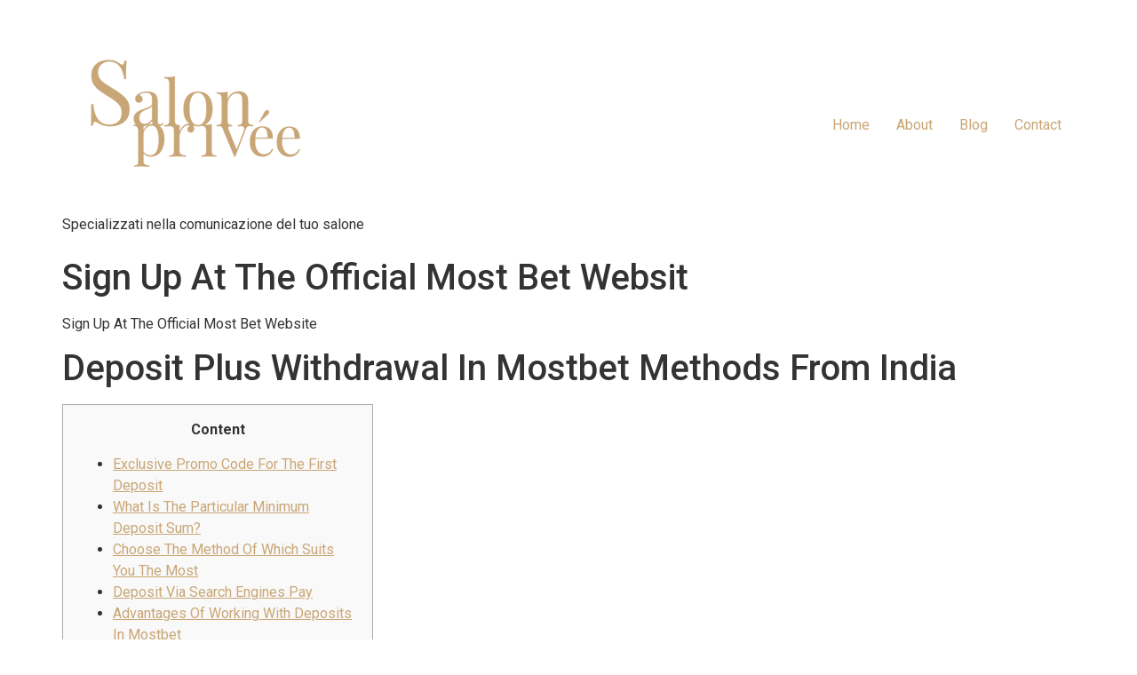

--- FILE ---
content_type: text/html; charset=UTF-8
request_url: https://salon-privee.com/sign-up-at-the-official-most-bet-websit-4/
body_size: 17995
content:
<!doctype html>
<html lang="it-IT" prefix="og: https://ogp.me/ns#">
<head>
	<meta charset="UTF-8">
	<meta name="viewport" content="width=device-width, initial-scale=1">
	<link rel="profile" href="https://gmpg.org/xfn/11">
	
<!-- Ottimizzazione per i motori di ricerca di Rank Math - https://rankmath.com/ -->
<title>Sign Up At The Official Most Bet Websit &#045; Salon Privee</title>
<meta name="description" content="Sign Up At The Official Most Bet Website"/>
<meta name="robots" content="follow, index, max-snippet:-1, max-video-preview:-1, max-image-preview:large"/>
<link rel="canonical" href="https://salon-privee.com/sign-up-at-the-official-most-bet-websit-4/" />
<meta property="og:locale" content="it_IT" />
<meta property="og:type" content="article" />
<meta property="og:title" content="Sign Up At The Official Most Bet Websit &#045; Salon Privee" />
<meta property="og:description" content="Sign Up At The Official Most Bet Website" />
<meta property="og:url" content="https://salon-privee.com/sign-up-at-the-official-most-bet-websit-4/" />
<meta property="og:site_name" content="Salon Privee" />
<meta property="article:section" content="Uncategorized" />
<meta property="article:published_time" content="2023-09-13T03:19:47+02:00" />
<meta name="twitter:card" content="summary_large_image" />
<meta name="twitter:title" content="Sign Up At The Official Most Bet Websit &#045; Salon Privee" />
<meta name="twitter:description" content="Sign Up At The Official Most Bet Website" />
<meta name="twitter:label1" content="Scritto da" />
<meta name="twitter:data1" content="Salonprivee" />
<meta name="twitter:label2" content="Tempo di lettura" />
<meta name="twitter:data2" content="12 minuti" />
<script type="application/ld+json" class="rank-math-schema">{"@context":"https://schema.org","@graph":[{"@type":["Person","Organization"],"@id":"https://salon-privee.com/#person","name":"Salon Privee","logo":{"@type":"ImageObject","@id":"https://salon-privee.com/#logo","url":"https://salon-privee.com/wp-content/uploads/2022/08/cropped-Progetto-senza-titolo-27-150x150.png","contentUrl":"https://salon-privee.com/wp-content/uploads/2022/08/cropped-Progetto-senza-titolo-27-150x150.png","caption":"Salon Privee","inLanguage":"it-IT"},"image":{"@type":"ImageObject","@id":"https://salon-privee.com/#logo","url":"https://salon-privee.com/wp-content/uploads/2022/08/cropped-Progetto-senza-titolo-27-150x150.png","contentUrl":"https://salon-privee.com/wp-content/uploads/2022/08/cropped-Progetto-senza-titolo-27-150x150.png","caption":"Salon Privee","inLanguage":"it-IT"}},{"@type":"WebSite","@id":"https://salon-privee.com/#website","url":"https://salon-privee.com","name":"Salon Privee","publisher":{"@id":"https://salon-privee.com/#person"},"inLanguage":"it-IT"},{"@type":"BreadcrumbList","@id":"https://salon-privee.com/sign-up-at-the-official-most-bet-websit-4/#breadcrumb","itemListElement":[{"@type":"ListItem","position":"1","item":{"@id":"https://salon-privee.com","name":"Home"}},{"@type":"ListItem","position":"2","item":{"@id":"https://salon-privee.com/category/uncategorized/","name":"Uncategorized"}},{"@type":"ListItem","position":"3","item":{"@id":"https://salon-privee.com/sign-up-at-the-official-most-bet-websit-4/","name":"Sign Up At The Official Most Bet Websit"}}]},{"@type":"WebPage","@id":"https://salon-privee.com/sign-up-at-the-official-most-bet-websit-4/#webpage","url":"https://salon-privee.com/sign-up-at-the-official-most-bet-websit-4/","name":"Sign Up At The Official Most Bet Websit &#045; Salon Privee","datePublished":"2023-09-13T03:19:47+02:00","dateModified":"2023-09-13T03:19:47+02:00","isPartOf":{"@id":"https://salon-privee.com/#website"},"inLanguage":"it-IT","breadcrumb":{"@id":"https://salon-privee.com/sign-up-at-the-official-most-bet-websit-4/#breadcrumb"}},{"@type":"Person","@id":"https://salon-privee.com/author/salonprivee/","name":"Salonprivee","url":"https://salon-privee.com/author/salonprivee/","image":{"@type":"ImageObject","@id":"https://secure.gravatar.com/avatar/095fc6a235468f5b4ea119fcd17e09636164d7f709ede3fcfb43eb2645dac05a?s=96&amp;d=mm&amp;r=g","url":"https://secure.gravatar.com/avatar/095fc6a235468f5b4ea119fcd17e09636164d7f709ede3fcfb43eb2645dac05a?s=96&amp;d=mm&amp;r=g","caption":"Salonprivee","inLanguage":"it-IT"},"sameAs":["http://salon-privee.com"]},{"@type":"BlogPosting","headline":"Sign Up At The Official Most Bet Websit &#045; Salon Privee","datePublished":"2023-09-13T03:19:47+02:00","dateModified":"2023-09-13T03:19:47+02:00","articleSection":"Uncategorized","author":{"@id":"https://salon-privee.com/author/salonprivee/","name":"Salonprivee"},"publisher":{"@id":"https://salon-privee.com/#person"},"description":"Sign Up At The Official Most Bet Website","name":"Sign Up At The Official Most Bet Websit &#045; Salon Privee","@id":"https://salon-privee.com/sign-up-at-the-official-most-bet-websit-4/#richSnippet","isPartOf":{"@id":"https://salon-privee.com/sign-up-at-the-official-most-bet-websit-4/#webpage"},"inLanguage":"it-IT","mainEntityOfPage":{"@id":"https://salon-privee.com/sign-up-at-the-official-most-bet-websit-4/#webpage"}}]}</script>
<!-- /Rank Math WordPress SEO plugin -->

<link rel="alternate" type="application/rss+xml" title="Salon Privee &raquo; Feed" href="https://salon-privee.com/feed/" />
<link rel="alternate" type="application/rss+xml" title="Salon Privee &raquo; Feed dei commenti" href="https://salon-privee.com/comments/feed/" />
<link rel="alternate" type="application/rss+xml" title="Salon Privee &raquo; Sign Up At The Official Most Bet Websit Feed dei commenti" href="https://salon-privee.com/sign-up-at-the-official-most-bet-websit-4/feed/" />
<link rel="alternate" title="oEmbed (JSON)" type="application/json+oembed" href="https://salon-privee.com/wp-json/oembed/1.0/embed?url=https%3A%2F%2Fsalon-privee.com%2Fsign-up-at-the-official-most-bet-websit-4%2F" />
<link rel="alternate" title="oEmbed (XML)" type="text/xml+oembed" href="https://salon-privee.com/wp-json/oembed/1.0/embed?url=https%3A%2F%2Fsalon-privee.com%2Fsign-up-at-the-official-most-bet-websit-4%2F&#038;format=xml" />
<style id='wp-img-auto-sizes-contain-inline-css'>
img:is([sizes=auto i],[sizes^="auto," i]){contain-intrinsic-size:3000px 1500px}
/*# sourceURL=wp-img-auto-sizes-contain-inline-css */
</style>
<style id='wp-emoji-styles-inline-css'>

	img.wp-smiley, img.emoji {
		display: inline !important;
		border: none !important;
		box-shadow: none !important;
		height: 1em !important;
		width: 1em !important;
		margin: 0 0.07em !important;
		vertical-align: -0.1em !important;
		background: none !important;
		padding: 0 !important;
	}
/*# sourceURL=wp-emoji-styles-inline-css */
</style>
<link rel='stylesheet' id='wp-block-library-css' href='https://salon-privee.com/wp-includes/css/dist/block-library/style.min.css?ver=6.9' media='all' />
<style id='global-styles-inline-css'>
:root{--wp--preset--aspect-ratio--square: 1;--wp--preset--aspect-ratio--4-3: 4/3;--wp--preset--aspect-ratio--3-4: 3/4;--wp--preset--aspect-ratio--3-2: 3/2;--wp--preset--aspect-ratio--2-3: 2/3;--wp--preset--aspect-ratio--16-9: 16/9;--wp--preset--aspect-ratio--9-16: 9/16;--wp--preset--color--black: #000000;--wp--preset--color--cyan-bluish-gray: #abb8c3;--wp--preset--color--white: #ffffff;--wp--preset--color--pale-pink: #f78da7;--wp--preset--color--vivid-red: #cf2e2e;--wp--preset--color--luminous-vivid-orange: #ff6900;--wp--preset--color--luminous-vivid-amber: #fcb900;--wp--preset--color--light-green-cyan: #7bdcb5;--wp--preset--color--vivid-green-cyan: #00d084;--wp--preset--color--pale-cyan-blue: #8ed1fc;--wp--preset--color--vivid-cyan-blue: #0693e3;--wp--preset--color--vivid-purple: #9b51e0;--wp--preset--gradient--vivid-cyan-blue-to-vivid-purple: linear-gradient(135deg,rgb(6,147,227) 0%,rgb(155,81,224) 100%);--wp--preset--gradient--light-green-cyan-to-vivid-green-cyan: linear-gradient(135deg,rgb(122,220,180) 0%,rgb(0,208,130) 100%);--wp--preset--gradient--luminous-vivid-amber-to-luminous-vivid-orange: linear-gradient(135deg,rgb(252,185,0) 0%,rgb(255,105,0) 100%);--wp--preset--gradient--luminous-vivid-orange-to-vivid-red: linear-gradient(135deg,rgb(255,105,0) 0%,rgb(207,46,46) 100%);--wp--preset--gradient--very-light-gray-to-cyan-bluish-gray: linear-gradient(135deg,rgb(238,238,238) 0%,rgb(169,184,195) 100%);--wp--preset--gradient--cool-to-warm-spectrum: linear-gradient(135deg,rgb(74,234,220) 0%,rgb(151,120,209) 20%,rgb(207,42,186) 40%,rgb(238,44,130) 60%,rgb(251,105,98) 80%,rgb(254,248,76) 100%);--wp--preset--gradient--blush-light-purple: linear-gradient(135deg,rgb(255,206,236) 0%,rgb(152,150,240) 100%);--wp--preset--gradient--blush-bordeaux: linear-gradient(135deg,rgb(254,205,165) 0%,rgb(254,45,45) 50%,rgb(107,0,62) 100%);--wp--preset--gradient--luminous-dusk: linear-gradient(135deg,rgb(255,203,112) 0%,rgb(199,81,192) 50%,rgb(65,88,208) 100%);--wp--preset--gradient--pale-ocean: linear-gradient(135deg,rgb(255,245,203) 0%,rgb(182,227,212) 50%,rgb(51,167,181) 100%);--wp--preset--gradient--electric-grass: linear-gradient(135deg,rgb(202,248,128) 0%,rgb(113,206,126) 100%);--wp--preset--gradient--midnight: linear-gradient(135deg,rgb(2,3,129) 0%,rgb(40,116,252) 100%);--wp--preset--font-size--small: 13px;--wp--preset--font-size--medium: 20px;--wp--preset--font-size--large: 36px;--wp--preset--font-size--x-large: 42px;--wp--preset--spacing--20: 0.44rem;--wp--preset--spacing--30: 0.67rem;--wp--preset--spacing--40: 1rem;--wp--preset--spacing--50: 1.5rem;--wp--preset--spacing--60: 2.25rem;--wp--preset--spacing--70: 3.38rem;--wp--preset--spacing--80: 5.06rem;--wp--preset--shadow--natural: 6px 6px 9px rgba(0, 0, 0, 0.2);--wp--preset--shadow--deep: 12px 12px 50px rgba(0, 0, 0, 0.4);--wp--preset--shadow--sharp: 6px 6px 0px rgba(0, 0, 0, 0.2);--wp--preset--shadow--outlined: 6px 6px 0px -3px rgb(255, 255, 255), 6px 6px rgb(0, 0, 0);--wp--preset--shadow--crisp: 6px 6px 0px rgb(0, 0, 0);}:root { --wp--style--global--content-size: 800px;--wp--style--global--wide-size: 1200px; }:where(body) { margin: 0; }.wp-site-blocks > .alignleft { float: left; margin-right: 2em; }.wp-site-blocks > .alignright { float: right; margin-left: 2em; }.wp-site-blocks > .aligncenter { justify-content: center; margin-left: auto; margin-right: auto; }:where(.wp-site-blocks) > * { margin-block-start: 24px; margin-block-end: 0; }:where(.wp-site-blocks) > :first-child { margin-block-start: 0; }:where(.wp-site-blocks) > :last-child { margin-block-end: 0; }:root { --wp--style--block-gap: 24px; }:root :where(.is-layout-flow) > :first-child{margin-block-start: 0;}:root :where(.is-layout-flow) > :last-child{margin-block-end: 0;}:root :where(.is-layout-flow) > *{margin-block-start: 24px;margin-block-end: 0;}:root :where(.is-layout-constrained) > :first-child{margin-block-start: 0;}:root :where(.is-layout-constrained) > :last-child{margin-block-end: 0;}:root :where(.is-layout-constrained) > *{margin-block-start: 24px;margin-block-end: 0;}:root :where(.is-layout-flex){gap: 24px;}:root :where(.is-layout-grid){gap: 24px;}.is-layout-flow > .alignleft{float: left;margin-inline-start: 0;margin-inline-end: 2em;}.is-layout-flow > .alignright{float: right;margin-inline-start: 2em;margin-inline-end: 0;}.is-layout-flow > .aligncenter{margin-left: auto !important;margin-right: auto !important;}.is-layout-constrained > .alignleft{float: left;margin-inline-start: 0;margin-inline-end: 2em;}.is-layout-constrained > .alignright{float: right;margin-inline-start: 2em;margin-inline-end: 0;}.is-layout-constrained > .aligncenter{margin-left: auto !important;margin-right: auto !important;}.is-layout-constrained > :where(:not(.alignleft):not(.alignright):not(.alignfull)){max-width: var(--wp--style--global--content-size);margin-left: auto !important;margin-right: auto !important;}.is-layout-constrained > .alignwide{max-width: var(--wp--style--global--wide-size);}body .is-layout-flex{display: flex;}.is-layout-flex{flex-wrap: wrap;align-items: center;}.is-layout-flex > :is(*, div){margin: 0;}body .is-layout-grid{display: grid;}.is-layout-grid > :is(*, div){margin: 0;}body{padding-top: 0px;padding-right: 0px;padding-bottom: 0px;padding-left: 0px;}a:where(:not(.wp-element-button)){text-decoration: underline;}:root :where(.wp-element-button, .wp-block-button__link){background-color: #32373c;border-width: 0;color: #fff;font-family: inherit;font-size: inherit;font-style: inherit;font-weight: inherit;letter-spacing: inherit;line-height: inherit;padding-top: calc(0.667em + 2px);padding-right: calc(1.333em + 2px);padding-bottom: calc(0.667em + 2px);padding-left: calc(1.333em + 2px);text-decoration: none;text-transform: inherit;}.has-black-color{color: var(--wp--preset--color--black) !important;}.has-cyan-bluish-gray-color{color: var(--wp--preset--color--cyan-bluish-gray) !important;}.has-white-color{color: var(--wp--preset--color--white) !important;}.has-pale-pink-color{color: var(--wp--preset--color--pale-pink) !important;}.has-vivid-red-color{color: var(--wp--preset--color--vivid-red) !important;}.has-luminous-vivid-orange-color{color: var(--wp--preset--color--luminous-vivid-orange) !important;}.has-luminous-vivid-amber-color{color: var(--wp--preset--color--luminous-vivid-amber) !important;}.has-light-green-cyan-color{color: var(--wp--preset--color--light-green-cyan) !important;}.has-vivid-green-cyan-color{color: var(--wp--preset--color--vivid-green-cyan) !important;}.has-pale-cyan-blue-color{color: var(--wp--preset--color--pale-cyan-blue) !important;}.has-vivid-cyan-blue-color{color: var(--wp--preset--color--vivid-cyan-blue) !important;}.has-vivid-purple-color{color: var(--wp--preset--color--vivid-purple) !important;}.has-black-background-color{background-color: var(--wp--preset--color--black) !important;}.has-cyan-bluish-gray-background-color{background-color: var(--wp--preset--color--cyan-bluish-gray) !important;}.has-white-background-color{background-color: var(--wp--preset--color--white) !important;}.has-pale-pink-background-color{background-color: var(--wp--preset--color--pale-pink) !important;}.has-vivid-red-background-color{background-color: var(--wp--preset--color--vivid-red) !important;}.has-luminous-vivid-orange-background-color{background-color: var(--wp--preset--color--luminous-vivid-orange) !important;}.has-luminous-vivid-amber-background-color{background-color: var(--wp--preset--color--luminous-vivid-amber) !important;}.has-light-green-cyan-background-color{background-color: var(--wp--preset--color--light-green-cyan) !important;}.has-vivid-green-cyan-background-color{background-color: var(--wp--preset--color--vivid-green-cyan) !important;}.has-pale-cyan-blue-background-color{background-color: var(--wp--preset--color--pale-cyan-blue) !important;}.has-vivid-cyan-blue-background-color{background-color: var(--wp--preset--color--vivid-cyan-blue) !important;}.has-vivid-purple-background-color{background-color: var(--wp--preset--color--vivid-purple) !important;}.has-black-border-color{border-color: var(--wp--preset--color--black) !important;}.has-cyan-bluish-gray-border-color{border-color: var(--wp--preset--color--cyan-bluish-gray) !important;}.has-white-border-color{border-color: var(--wp--preset--color--white) !important;}.has-pale-pink-border-color{border-color: var(--wp--preset--color--pale-pink) !important;}.has-vivid-red-border-color{border-color: var(--wp--preset--color--vivid-red) !important;}.has-luminous-vivid-orange-border-color{border-color: var(--wp--preset--color--luminous-vivid-orange) !important;}.has-luminous-vivid-amber-border-color{border-color: var(--wp--preset--color--luminous-vivid-amber) !important;}.has-light-green-cyan-border-color{border-color: var(--wp--preset--color--light-green-cyan) !important;}.has-vivid-green-cyan-border-color{border-color: var(--wp--preset--color--vivid-green-cyan) !important;}.has-pale-cyan-blue-border-color{border-color: var(--wp--preset--color--pale-cyan-blue) !important;}.has-vivid-cyan-blue-border-color{border-color: var(--wp--preset--color--vivid-cyan-blue) !important;}.has-vivid-purple-border-color{border-color: var(--wp--preset--color--vivid-purple) !important;}.has-vivid-cyan-blue-to-vivid-purple-gradient-background{background: var(--wp--preset--gradient--vivid-cyan-blue-to-vivid-purple) !important;}.has-light-green-cyan-to-vivid-green-cyan-gradient-background{background: var(--wp--preset--gradient--light-green-cyan-to-vivid-green-cyan) !important;}.has-luminous-vivid-amber-to-luminous-vivid-orange-gradient-background{background: var(--wp--preset--gradient--luminous-vivid-amber-to-luminous-vivid-orange) !important;}.has-luminous-vivid-orange-to-vivid-red-gradient-background{background: var(--wp--preset--gradient--luminous-vivid-orange-to-vivid-red) !important;}.has-very-light-gray-to-cyan-bluish-gray-gradient-background{background: var(--wp--preset--gradient--very-light-gray-to-cyan-bluish-gray) !important;}.has-cool-to-warm-spectrum-gradient-background{background: var(--wp--preset--gradient--cool-to-warm-spectrum) !important;}.has-blush-light-purple-gradient-background{background: var(--wp--preset--gradient--blush-light-purple) !important;}.has-blush-bordeaux-gradient-background{background: var(--wp--preset--gradient--blush-bordeaux) !important;}.has-luminous-dusk-gradient-background{background: var(--wp--preset--gradient--luminous-dusk) !important;}.has-pale-ocean-gradient-background{background: var(--wp--preset--gradient--pale-ocean) !important;}.has-electric-grass-gradient-background{background: var(--wp--preset--gradient--electric-grass) !important;}.has-midnight-gradient-background{background: var(--wp--preset--gradient--midnight) !important;}.has-small-font-size{font-size: var(--wp--preset--font-size--small) !important;}.has-medium-font-size{font-size: var(--wp--preset--font-size--medium) !important;}.has-large-font-size{font-size: var(--wp--preset--font-size--large) !important;}.has-x-large-font-size{font-size: var(--wp--preset--font-size--x-large) !important;}
:root :where(.wp-block-pullquote){font-size: 1.5em;line-height: 1.6;}
/*# sourceURL=global-styles-inline-css */
</style>
<link rel='stylesheet' id='hello-elementor-css' href='https://salon-privee.com/wp-content/themes/hello-elementor/assets/css/reset.css?ver=3.4.5' media='all' />
<link rel='stylesheet' id='hello-elementor-theme-style-css' href='https://salon-privee.com/wp-content/themes/hello-elementor/assets/css/theme.css?ver=3.4.5' media='all' />
<link rel='stylesheet' id='hello-elementor-header-footer-css' href='https://salon-privee.com/wp-content/themes/hello-elementor/assets/css/header-footer.css?ver=3.4.5' media='all' />
<link rel='stylesheet' id='elementor-frontend-css' href='https://salon-privee.com/wp-content/plugins/elementor/assets/css/frontend.min.css?ver=3.34.1' media='all' />
<link rel='stylesheet' id='elementor-post-5-css' href='https://salon-privee.com/wp-content/uploads/elementor/css/post-5.css?ver=1768560450' media='all' />
<link rel='stylesheet' id='elementor-gf-roboto-css' href='https://fonts.googleapis.com/css?family=Roboto:100,100italic,200,200italic,300,300italic,400,400italic,500,500italic,600,600italic,700,700italic,800,800italic,900,900italic&#038;display=auto' media='all' />
<link rel='stylesheet' id='elementor-gf-robotoslab-css' href='https://fonts.googleapis.com/css?family=Roboto+Slab:100,100italic,200,200italic,300,300italic,400,400italic,500,500italic,600,600italic,700,700italic,800,800italic,900,900italic&#038;display=auto' media='all' />
<link rel="https://api.w.org/" href="https://salon-privee.com/wp-json/" /><link rel="alternate" title="JSON" type="application/json" href="https://salon-privee.com/wp-json/wp/v2/posts/8918" /><link rel="EditURI" type="application/rsd+xml" title="RSD" href="https://salon-privee.com/xmlrpc.php?rsd" />
<meta name="generator" content="WordPress 6.9" />
<link rel='shortlink' href='https://salon-privee.com/?p=8918' />
<meta name="generator" content="Elementor 3.34.1; features: additional_custom_breakpoints; settings: css_print_method-external, google_font-enabled, font_display-auto">
			<style>
				.e-con.e-parent:nth-of-type(n+4):not(.e-lazyloaded):not(.e-no-lazyload),
				.e-con.e-parent:nth-of-type(n+4):not(.e-lazyloaded):not(.e-no-lazyload) * {
					background-image: none !important;
				}
				@media screen and (max-height: 1024px) {
					.e-con.e-parent:nth-of-type(n+3):not(.e-lazyloaded):not(.e-no-lazyload),
					.e-con.e-parent:nth-of-type(n+3):not(.e-lazyloaded):not(.e-no-lazyload) * {
						background-image: none !important;
					}
				}
				@media screen and (max-height: 640px) {
					.e-con.e-parent:nth-of-type(n+2):not(.e-lazyloaded):not(.e-no-lazyload),
					.e-con.e-parent:nth-of-type(n+2):not(.e-lazyloaded):not(.e-no-lazyload) * {
						background-image: none !important;
					}
				}
			</style>
			<link rel="icon" href="https://salon-privee.com/wp-content/uploads/2022/08/cropped-Progetto-senza-titolo-27-1-32x32.png" sizes="32x32" />
<link rel="icon" href="https://salon-privee.com/wp-content/uploads/2022/08/cropped-Progetto-senza-titolo-27-1-192x192.png" sizes="192x192" />
<link rel="apple-touch-icon" href="https://salon-privee.com/wp-content/uploads/2022/08/cropped-Progetto-senza-titolo-27-1-180x180.png" />
<meta name="msapplication-TileImage" content="https://salon-privee.com/wp-content/uploads/2022/08/cropped-Progetto-senza-titolo-27-1-270x270.png" />
		<style id="wp-custom-css">
			

/** Start Block Kit CSS: 144-3-3a7d335f39a8579c20cdf02f8d462582 **/

.envato-block__preview{overflow: visible;}

/* Envato Kit 141 Custom Styles - Applied to the element under Advanced */

.elementor-headline-animation-type-drop-in .elementor-headline-dynamic-wrapper{
	text-align: center;
}
.envato-kit-141-top-0 h1,
.envato-kit-141-top-0 h2,
.envato-kit-141-top-0 h3,
.envato-kit-141-top-0 h4,
.envato-kit-141-top-0 h5,
.envato-kit-141-top-0 h6,
.envato-kit-141-top-0 p {
	margin-top: 0;
}

.envato-kit-141-newsletter-inline .elementor-field-textual.elementor-size-md {
	padding-left: 1.5rem;
	padding-right: 1.5rem;
}

.envato-kit-141-bottom-0 p {
	margin-bottom: 0;
}

.envato-kit-141-bottom-8 .elementor-price-list .elementor-price-list-item .elementor-price-list-header {
	margin-bottom: .5rem;
}

.envato-kit-141.elementor-widget-testimonial-carousel.elementor-pagination-type-bullets .swiper-container {
	padding-bottom: 52px;
}

.envato-kit-141-display-inline {
	display: inline-block;
}

.envato-kit-141 .elementor-slick-slider ul.slick-dots {
	bottom: -40px;
}

/** End Block Kit CSS: 144-3-3a7d335f39a8579c20cdf02f8d462582 **/

		</style>
		</head>
<body class="wp-singular post-template-default single single-post postid-8918 single-format-standard wp-custom-logo wp-embed-responsive wp-theme-hello-elementor hello-elementor-default elementor-default elementor-kit-5">



<header id="site-header" class="site-header dynamic-header menu-dropdown-tablet">
	<div class="header-inner">
		<div class="site-branding show-logo">
							<div class="site-logo show">
					<a href="https://salon-privee.com/" class="custom-logo-link" rel="home"><img fetchpriority="high" width="300" height="225" src="https://salon-privee.com/wp-content/uploads/2022/08/cropped-Progetto-senza-titolo-27.png" class="custom-logo" alt="salon-privee" decoding="async" /></a>				</div>
							<p class="site-description show">
					Specializzati nella comunicazione del tuo salone				</p>
					</div>

					<nav class="site-navigation show" aria-label="Menu principale">
				<ul id="menu-primary" class="menu"><li id="menu-item-39" class="menu-item menu-item-type-custom menu-item-object-custom menu-item-home menu-item-39"><a href="https://salon-privee.com/">Home</a></li>
<li id="menu-item-40" class="menu-item menu-item-type-post_type menu-item-object-page menu-item-40"><a href="https://salon-privee.com/about/">About</a></li>
<li id="menu-item-41" class="menu-item menu-item-type-post_type menu-item-object-page current_page_parent menu-item-41"><a href="https://salon-privee.com/blog/">Blog</a></li>
<li id="menu-item-42" class="menu-item menu-item-type-post_type menu-item-object-page menu-item-42"><a href="https://salon-privee.com/contact/">Contact</a></li>
</ul>			</nav>
							<div class="site-navigation-toggle-holder show">
				<button type="button" class="site-navigation-toggle" aria-label="Menu">
					<span class="site-navigation-toggle-icon" aria-hidden="true"></span>
				</button>
			</div>
			<nav class="site-navigation-dropdown show" aria-label="Menu dispositivi mobili" aria-hidden="true" inert>
				<ul id="menu-primary-1" class="menu"><li class="menu-item menu-item-type-custom menu-item-object-custom menu-item-home menu-item-39"><a href="https://salon-privee.com/">Home</a></li>
<li class="menu-item menu-item-type-post_type menu-item-object-page menu-item-40"><a href="https://salon-privee.com/about/">About</a></li>
<li class="menu-item menu-item-type-post_type menu-item-object-page current_page_parent menu-item-41"><a href="https://salon-privee.com/blog/">Blog</a></li>
<li class="menu-item menu-item-type-post_type menu-item-object-page menu-item-42"><a href="https://salon-privee.com/contact/">Contact</a></li>
</ul>			</nav>
			</div>
</header>

<main id="content" class="site-main post-8918 post type-post status-publish format-standard hentry category-uncategorized">

			<div class="page-header">
			<h1 class="entry-title">Sign Up At The Official Most Bet Websit</h1>		</div>
	
	<div class="page-content">
		<p>Sign Up At The Official Most Bet Website</p>
<h1>Deposit Plus Withdrawal In Mostbet Methods From India</h1>
<div id="toc" style="background: #f9f9f9;border: 1px solid #aaa;display: table;margin-bottom: 1em;padding: 1em;width: 350px;">
<p class="toctitle" style="font-weight: 700;text-align: center;">Content</p>
<ul class="toc_list">
<li><a href="#toc-0">Exclusive Promo Code For The First Deposit</a></li>
<li><a href="#toc-1">What Is The Particular Minimum Deposit Sum? </a></li>
<li><a href="#toc-2">Choose The Method Of Which Suits You The Most </a></li>
<li><a href="#toc-3">Deposit Via Search Engines Pay</a></li>
<li><a href="#toc-4">Advantages Of Working With Deposits In Mostbet</a></li>
<li><a href="#toc-5">What Currencies Are Available For Betting In India? </a></li>
<li><a href="#toc-6">Mostbet Promo Code</a></li>
<li><a href="#toc-7">Enter The Sum You Would Like To Deposit </a></li>
<li><a href="#toc-8">Technical Support Connections In India</a></li>
<li><a href="#toc-9">Choose Country</a></li>
<li><a href="#toc-10">Registration At Mostbet Regarding Indians: Step-by-step</a></li>
<li><a href="#toc-11">What Documents Do I Need To Provide To Verify My Accounts? </a></li>
<li><a href="#toc-12">What To Do If Mostbet Would Not Withdraw Money</a></li>
<li><a href="#toc-13">Mostbet Recognized Site In Indian 25000 For Free Of Charge Bets Login As Well As Registration</a></li>
<li><a href="#toc-14">Mostbet Bank Options</a></li>
<li><a href="#toc-15">Visit The Official Web Site Of Mostbet </a></li>
<li><a href="#toc-16">Sign Upward At The Official Nearly All Bet Website</a></li>
<li><a href="#toc-17">Betting Partner Inside India</a></li>
<li><a href="#toc-18">Is Mostbet Legal In India? </a></li>
<li><a href="#toc-19">How To Withdraw Money From Mostbet Account</a></li>
<li><a href="#toc-20">Support</a></li>
<li><a href="#toc-21">Mostbet First Deposit Bonus</a></li>
<li><a href="#toc-22">Mostbet Betting</a></li>
<li><a href="#toc-23">Can I Employ The Mostbet Deposit Bonus Twice? </a></li>
<li><a href="#toc-24">Mostbet Deposit And Withdrawal Time, Limits Plus Methods In India</a></li>
<li><a href="#toc-31">Select A Transaction System </a></li>
<li><a href="#toc-32">Popular First Deposit Methods To Mostbet From India</a></li>
<li><a href="#toc-34">The Minimum And Optimum Bet Amount</a></li>
</ul>
</div>
<p>This will be nice for punters as it means they have typically the chance to ensure they win one thing rather than risking dropping the wager fully.  However, typically the risk is that you simply may cash out plus lose out about potential winnings within case your gamble was to finally end up being successful.  Here are usually the top 12 best betting websites for cash out for January 2022.  We are not obliged to provide an individual with an estimate that will permit you to definitely close a good open Spread Wager on a Marketplace earlier than expiration.</p>
<div itemScope itemProp="mainEntity" itemType="https://schema.org/Question">
<div itemProp="name">
<h2>How much can I pull away from access wager? </h2>
</div>
<div itemScope itemProp="acceptedAnswer" itemType="https://schema.org/Answer">
<div itemProp="text">
<p>Are usually Maximum Winning on Access Bet? As opposed to NairaBet whose greatest winning is N200, 000, 000, the most winning on the website is N20 million. The best deposit amount is N50 and also, the maximum withdrawal at the time is N500, 000. </p>
</div></div>
</div>
<p>If the Mostbet group may have any queries and doubts, they will may ask you to send out them photos associated with your identity paperwork.  Journalist, expert within cultural sports writing, author and editor in chief from the official website Mostbet Bdasd.  We have prepared some frequent questions from Bangladesh customers about obligations at Mostbet and provided answers.</p>
<h2 id="toc-0">Exclusive Promo Code With Regard To The First Deposit</h2>
<p>Here you will learn just how to register on the Mostbet website, the way to play online video games, make sports gambling bets using the bookie.  Besides, in this review, you will discover present offers that Mostbet provides to nearly all people.  Keep reading the particular Mostbet India review to learn more interesting details.</p>
<div itemScope itemProp="mainEntity" itemType="https://schema.org/Question">
<div itemProp="name">
<h2>How much is the highest payment in 1xBet? </h2>
</div>
<div itemScope itemProp="acceptedAnswer" itemType="https://schema.org/Answer">
<div itemProp="text">
<p>1xBet does not really provide an utmost limit for pay-out odds. Thus, you could withdraw as many cash as your desired payment method enables. However, the 1xbet casino terms state that if a person cash out winnings above $ 10, 000, the operator&apos; s partners have in order to approve the repayment first. </p>
</div></div>
</div>
<p>There are game titles from more as compared to a hundred providers on the Mostbet website.  Maxbet on line casino cooperates with 58 platforms for adding and withdrawing money.  One of typically the requirements for that end result is the complete completion of the particular profile.</p>
<h3 id="toc-1">What Is Typically The Minimum Deposit Quantity? </h3>
<p>Then enter the quantity you would like to deposit, and the system will certainly calculate the reward amount automatically. [newline]Then the system redirects to another page wherever it asks a person to pass the particular identification and verify the payment.  You can use virtually any of the above-given methods for generating payments, but you need to become careful while filling in the facts.  Users must know the payment system fees a small percentage while producing deposits.</p>
<ul>
<li>The e-wallets consist of PayTm wallet, Qiwi wallet, ecoPayz, plus some other wallets. </li>
<li>Mostbet gives you plenty of effortless choices for making repayments and withdrawals on your PC or smartphone. </li>
<li>Bookies are allowing punters to wager within their high streets, on-line, and on their particular mobiles. </li>
<li>Italian holding company De Agostini controls the fifty one % stake within the company. </li>
<li>In order to not experience problems with this sort, the bookmaker advises subscribing to your Telegram accounts. </li>
<li>Payments through payment techniques and to charge cards are performed instantly, irrespective of what quantity is being withdrawn. </li>
</ul>
<p>Besides, you should check the box “Save my login info” allowing automatic admittance to the Indian platform.  The exact sum of the refund is determined by simply how big the loss.</p>
<h2 id="toc-2">Choose The Method That Will Suits You Probably The Most </h2>
<p>Then there exists a few additional transfer time depending on which often withdrawal option you choose.  It’s hard in order to imagine cricket with out a major occasion like the Native indian Premier League, where you can watch the best Indian cricket groups.  This is a modern platform where you can locate everything to have a good time and earn real money.</p>
<div itemScope itemProp="mainEntity" itemType="https://schema.org/Question">
<div itemProp="name">
<h2>Can all of us withdraw money through MostBet?</h2>
</div>
<div itemScope itemProp="acceptedAnswer" itemType="https://schema.org/Answer">
<div itemProp="text">
<p>You can use the money to make more bets on sports or in the casino, or a person can withdraw that from your bank account for further cashing out. At Mostbet players can make typically the language of typically the website and the app as well as the money they&apos; ll make use of in this bank account.</p>
</div></div>
</div>
<p>The most favored sports to bet on are football, basketball, in addition to baseball.  The welcome bonus is much from the sole reward that awaits those wishing to be able to join in making money on Mostbet.  You’ll find over thirty different programs inside the promotions section associated with the site and software, letting you win benefits and win actually more.  We will tell you regarding the most widely used sorts of bonuses amongst our players.  Every new user right after registering at Mostbet will get a new welcome bonus of up to be able to 25, 000 INR.  Join Mostbet upon your smartphone right this moment and get accessibility to all of the betting and live casino at redbet characteristics.</p>
<h3 id="toc-3">Deposit Via Search Engines Pay</h3>
<p>In order for a person to cash-out right after you win huge at a bookmaker, you need a plan that will suits you almost all.  Find out today the withdrawal control, the minimum withdrawal, and how long the withdrawal associated with Mostbet takes.  This is comfortable and proves once once again that there will probably be no problems with withdrawal of money.  Mostbet Casino should get a good ranking each linked to various video games and quality.</p>
<ul>
<li>As a direct result this, MostBet offers amazing deposit features and it is safe and trustworthy to use. </li>
<li>Hit ‘Next’ in addition to you will view the field where an individual are supposed to get into your transaction IDENTITY. </li>
<li>The highest probabilities on a classic match that usually lasts several days. [newline]Here it is demanding to ascertain who will win and which player displays the best result. </li>
<li>You can begin betting as soon since the payment is usually reflected inside your bank account. </li>
<li>We want to assist newcomers spend their particular time and vitality building a much better and brighter potential future for themselves plus their families mainly because soon as they can. </li>
</ul>
<p>Once you have opened an account in Mostbet, the subsequent step is in order to make a down payment.  Users having a merchant account with PayTm obligations bank can help to make use of their standard bank card for making in addition to receive payments on Mostbet.</p>
<h3 id="toc-4">Advantages Of Operating With Deposits In Mostbet</h3>
<p>Withdrawal in turn takes from many hours to 3 days, and following the withdrawal get is processed simply by Mostbet specialists, a person receive your cash.  The absence regarding withdrawal limit Mostbet allows you to repeat the procedure as many occasions when you want.  Mostbet app bangladesh permits users to position wagers on various sports and esports.  To play Mostbet casino games in addition to place sports wagers, you should pass the registration first.  As soon because you create an account, all the particular bookie’s options will certainly be available to you personally, as well as exciting bonus bargains.  In the Mostbet Apps, you can choose in between betting on sports activities, e-sports, live casinos, work totalizers, or even try them all.</p>
<ul>
<li>Adding money for your MostBet bank account is an easy process, offered guess what happens to appear out for. </li>
<li>Mostbet understands exactly how complicated bets may be, especially when presently there are weight loss program all of them. </li>
<li>All you need to do is log into Mostbet in addition to choose your preferred method and amount, then you can create your first down payment. </li>
<li>The bookie gives attractive bonuses plus has a simple interface, making this a popular choice among Indian gamers. </li>
</ul>
<p>Please see the Terms&amp;Conditions, Promotions and Additional bonuses area for a set of games that are usually available for Reward balance games.  For a money exchange, the customer should specify a minimum amount of 1000 Indian rupees within the quantity column.  The utmost amount depend upon which technique of withdrawing cash from the account.  Mostbet has produced available a number of payment methods, especially for Indian native players.</p>
<h2 id="toc-5">What Currencies Are Accessible For Betting Inside India? </h2>
<p>At Mostbet players can choose chinese of the website as well as the app as well as typically the currency they’ll use in this accounts.  Mostbet is optimum for Indian customers, since the web site includes a Hindu layout and helps INR as 1 of the foreign currency options.</p>
<p>According to the MostBet review, this is certainly one of typically the newer sports betting websites in India.  Comparing it to other sites it has a good depth regarding betting markets for cricket and football.  Mostbet is likewise one of the best Paytm gambling sites in Of india with very fast withdrawals.  We offer a wide range regarding sports and occasions, including football, golf ball, tennis, soccer, and more.  You can download the cellular app for typically the Android version of the os four. 1 and over.</p>
<h3 id="toc-6">Mostbet Promo Code</h3>
<p>Players take pleasure in employing a bookmaker if they don’t need to think of exchange rates.  UPI, Netbanking and Bank Transfer systems handle bank transactions, therefore, detailed consumer information is necessary.  Only this way are you able to play games with regard to real cash and obtain your winnings.</p>
<ul>
<li>The waiting time depends upon the amount of deal and e-wallet to which the funds goes. </li>
<li>The ways in order to withdraw the was the winner funds to Mostbet may also be numerous and safe. </li>
<li>The Mostbet game titles can be found in over ninety days countries, offering gambling, casino games, friendly casino, live poker, and other well-liked games. </li>
<li>We take you to the established secure payment method pages to create debris. </li>
<li>Therefore, most direct game titles and top slot machines can be regarded as a possible important source of their earnings. </li>
</ul>
<p>And for payment procedures, we only use typically the most reliable payment systems.  No, promo code INMBONUS must be activated when you build your account.  After registration is full, you will no more time be able to do so.  To do this, you need to open the cash store and choose 1 from the payment methods within the deposit case.</p>
<h2 id="toc-7">Enter The Quantity You Need To Deposit </h2>
<p>Funds may also be blocked if the wagering account is not used for gambling.  To fill your current casino account, go to the top-up equilibrium or deposit funds and choose the particular suitable deposit alternative from the list.  You can go for Mastercard, Paytm, UPI, or any other option available on the web site <a href="https://mostbetz.in/" target="_blank" rel="noopener">mostbet</a>.  Keep in thoughts that the waiting around time depends on the payment system you choose.  The first deposit possibilities provided simply by the betting web site MostBet are praised by Sportscafe.  As a consequence of all of this, MostBet offers wonderful deposit features and is safe and reliable to use.</p>
<ul>
<li>Reviews from real users about effortless withdrawals from the accounts and authentic feedback have produced Mostbet a reliable terme conseillé in the online betting market. </li>
<li>Combine this with the ongoing special offers they have inside the casino, a person have received yourself a good weekend of non-sports gambling. </li>
<li>New customers rarely go through the rules regarding the bookmaker’s workplace and therefore satisfy the refusal associated with the system to withdraw their earnings. </li>
<li>Users must know that the payment system charges a % while producing deposits. </li>
<li>On the particular other hand, the Mostbet withdrawal get a few minutes to 72 several hours offered by the nearly all reliable and safe methods. </li>
</ul>
<p>Before withdrawing money, you must fill up out an account, provide scans of files to confirm you are in fact regarding age.  Most frequently, this is adequate for identification, in very unlikely cases, a movie call may become required.  When enrolling, the user can choose in which foreign currency the account may be kept.  Among the available choices are ALL OF US dollars, euros, Russian rubles, Norwegian krones.  This is a middle-of-the-road bookie of which accepts bets in addition to presents first rate probabilities, but they can’t yet lay announce to being a single of the business leaders.</p>
<h3 id="toc-8">Technical Support Associates In India</h3>
<p>MostBet processes almost all the withdrawal demands almost instantly; in rare cases, this may take up to 3 days.  Depending on the processing time of the selected drawback method, you may get your MostBet winnings anywhere coming from 15 minutes to a few business days.  We have been operating since 2009 beneath Curacao license number 8048/JAZ.  A deposit bonus of 100% as much as 25, 000 INR on first deposit is available for new users.  Join hundreds of hundreds of other customers and bet upon your favorite teams.</p>
<ul>
<li>You will certainly immediately see the particular mostbet pedallovers sign in button by clicking on on which you may proceed to the particular registration. </li>
<li>Users have to register by themselves and create an bank account on the web site before they can play games. </li>
<li>Considering the growing recognition of electronic purses, Mostbet also offers their users to make payments through e-wallets. </li>
<li>At the particular same time, it is quite easy to use, as the software adjusts to typically the parameters of your own screen. </li>
</ul>
<p>Finding Business Directory site &amp; Companies Results is easy by looking out our trusted network of top-rated Business Directory and Companies Listings.  Youth elsewhere spend lower than $50 a calendar month and a lot wager solely as quickly as a month, ” Geopoll mentioned.  But consist of worldwide locations, in particular in Russia, access to it might be limited.  Withdrawal from Mostbet Aviator game is usually also not restricted to a limit.  First and last title, phone number, current email address, date of delivery, country and correct currency.  MostBet is a fully licensed gambling site that offers been around given that 2009.</p>

		
			</div>

	<section id="comments" class="comments-area">

	
		<div id="respond" class="comment-respond">
		<h2 id="reply-title" class="comment-reply-title">Lascia un commento</h2><form action="https://salon-privee.com/wp-comments-post.php" method="post" id="commentform" class="comment-form"><p class="comment-notes"><span id="email-notes">Il tuo indirizzo email non sarà pubblicato.</span> <span class="required-field-message">I campi obbligatori sono contrassegnati <span class="required">*</span></span></p><p class="comment-form-comment"><label for="comment">Commento <span class="required">*</span></label> <textarea id="comment" name="comment" cols="45" rows="8" maxlength="65525" required></textarea></p><p class="comment-form-author"><label for="author">Nome</label> <input id="author" name="author" type="text" value="" size="30" maxlength="245" autocomplete="name" /></p>
<p class="comment-form-email"><label for="email">Email</label> <input id="email" name="email" type="email" value="" size="30" maxlength="100" aria-describedby="email-notes" autocomplete="email" /></p>
<p class="comment-form-url"><label for="url">Sito web</label> <input id="url" name="url" type="url" value="" size="30" maxlength="200" autocomplete="url" /></p>
<p class="form-submit"><input name="submit" type="submit" id="submit" class="submit" value="Invia commento" /> <input type='hidden' name='comment_post_ID' value='8918' id='comment_post_ID' />
<input type='hidden' name='comment_parent' id='comment_parent' value='0' />
</p></form>	</div><!-- #respond -->
	
</section>

</main>

	<footer id="site-footer" class="site-footer dynamic-footer footer-has-copyright">
	<div class="footer-inner">
		<div class="site-branding show-logo">
							<div class="site-logo show">
					<a href="https://salon-privee.com/" class="custom-logo-link" rel="home"><img width="300" height="225" src="https://salon-privee.com/wp-content/uploads/2022/08/cropped-Progetto-senza-titolo-27.png" class="custom-logo" alt="salon-privee" decoding="async" /></a>				</div>
							<p class="site-description show">
					Specializzati nella comunicazione del tuo salone				</p>
					</div>

		
					<div class="copyright show">
				<p>Tutti i diritti riservati</p>
			</div>
			</div>
</footer>

<script type="speculationrules">
{"prefetch":[{"source":"document","where":{"and":[{"href_matches":"/*"},{"not":{"href_matches":["/wp-*.php","/wp-admin/*","/wp-content/uploads/*","/wp-content/*","/wp-content/plugins/*","/wp-content/themes/hello-elementor/*","/*\\?(.+)"]}},{"not":{"selector_matches":"a[rel~=\"nofollow\"]"}},{"not":{"selector_matches":".no-prefetch, .no-prefetch a"}}]},"eagerness":"conservative"}]}
</script>
			<script>
				const lazyloadRunObserver = () => {
					const lazyloadBackgrounds = document.querySelectorAll( `.e-con.e-parent:not(.e-lazyloaded)` );
					const lazyloadBackgroundObserver = new IntersectionObserver( ( entries ) => {
						entries.forEach( ( entry ) => {
							if ( entry.isIntersecting ) {
								let lazyloadBackground = entry.target;
								if( lazyloadBackground ) {
									lazyloadBackground.classList.add( 'e-lazyloaded' );
								}
								lazyloadBackgroundObserver.unobserve( entry.target );
							}
						});
					}, { rootMargin: '200px 0px 200px 0px' } );
					lazyloadBackgrounds.forEach( ( lazyloadBackground ) => {
						lazyloadBackgroundObserver.observe( lazyloadBackground );
					} );
				};
				const events = [
					'DOMContentLoaded',
					'elementor/lazyload/observe',
				];
				events.forEach( ( event ) => {
					document.addEventListener( event, lazyloadRunObserver );
				} );
			</script>
			<script src="https://salon-privee.com/wp-content/themes/hello-elementor/assets/js/hello-frontend.js?ver=3.4.5" id="hello-theme-frontend-js"></script>
<script id="wp-emoji-settings" type="application/json">
{"baseUrl":"https://s.w.org/images/core/emoji/17.0.2/72x72/","ext":".png","svgUrl":"https://s.w.org/images/core/emoji/17.0.2/svg/","svgExt":".svg","source":{"concatemoji":"https://salon-privee.com/wp-includes/js/wp-emoji-release.min.js?ver=6.9"}}
</script>
<script type="module">
/*! This file is auto-generated */
const a=JSON.parse(document.getElementById("wp-emoji-settings").textContent),o=(window._wpemojiSettings=a,"wpEmojiSettingsSupports"),s=["flag","emoji"];function i(e){try{var t={supportTests:e,timestamp:(new Date).valueOf()};sessionStorage.setItem(o,JSON.stringify(t))}catch(e){}}function c(e,t,n){e.clearRect(0,0,e.canvas.width,e.canvas.height),e.fillText(t,0,0);t=new Uint32Array(e.getImageData(0,0,e.canvas.width,e.canvas.height).data);e.clearRect(0,0,e.canvas.width,e.canvas.height),e.fillText(n,0,0);const a=new Uint32Array(e.getImageData(0,0,e.canvas.width,e.canvas.height).data);return t.every((e,t)=>e===a[t])}function p(e,t){e.clearRect(0,0,e.canvas.width,e.canvas.height),e.fillText(t,0,0);var n=e.getImageData(16,16,1,1);for(let e=0;e<n.data.length;e++)if(0!==n.data[e])return!1;return!0}function u(e,t,n,a){switch(t){case"flag":return n(e,"\ud83c\udff3\ufe0f\u200d\u26a7\ufe0f","\ud83c\udff3\ufe0f\u200b\u26a7\ufe0f")?!1:!n(e,"\ud83c\udde8\ud83c\uddf6","\ud83c\udde8\u200b\ud83c\uddf6")&&!n(e,"\ud83c\udff4\udb40\udc67\udb40\udc62\udb40\udc65\udb40\udc6e\udb40\udc67\udb40\udc7f","\ud83c\udff4\u200b\udb40\udc67\u200b\udb40\udc62\u200b\udb40\udc65\u200b\udb40\udc6e\u200b\udb40\udc67\u200b\udb40\udc7f");case"emoji":return!a(e,"\ud83e\u1fac8")}return!1}function f(e,t,n,a){let r;const o=(r="undefined"!=typeof WorkerGlobalScope&&self instanceof WorkerGlobalScope?new OffscreenCanvas(300,150):document.createElement("canvas")).getContext("2d",{willReadFrequently:!0}),s=(o.textBaseline="top",o.font="600 32px Arial",{});return e.forEach(e=>{s[e]=t(o,e,n,a)}),s}function r(e){var t=document.createElement("script");t.src=e,t.defer=!0,document.head.appendChild(t)}a.supports={everything:!0,everythingExceptFlag:!0},new Promise(t=>{let n=function(){try{var e=JSON.parse(sessionStorage.getItem(o));if("object"==typeof e&&"number"==typeof e.timestamp&&(new Date).valueOf()<e.timestamp+604800&&"object"==typeof e.supportTests)return e.supportTests}catch(e){}return null}();if(!n){if("undefined"!=typeof Worker&&"undefined"!=typeof OffscreenCanvas&&"undefined"!=typeof URL&&URL.createObjectURL&&"undefined"!=typeof Blob)try{var e="postMessage("+f.toString()+"("+[JSON.stringify(s),u.toString(),c.toString(),p.toString()].join(",")+"));",a=new Blob([e],{type:"text/javascript"});const r=new Worker(URL.createObjectURL(a),{name:"wpTestEmojiSupports"});return void(r.onmessage=e=>{i(n=e.data),r.terminate(),t(n)})}catch(e){}i(n=f(s,u,c,p))}t(n)}).then(e=>{for(const n in e)a.supports[n]=e[n],a.supports.everything=a.supports.everything&&a.supports[n],"flag"!==n&&(a.supports.everythingExceptFlag=a.supports.everythingExceptFlag&&a.supports[n]);var t;a.supports.everythingExceptFlag=a.supports.everythingExceptFlag&&!a.supports.flag,a.supports.everything||((t=a.source||{}).concatemoji?r(t.concatemoji):t.wpemoji&&t.twemoji&&(r(t.twemoji),r(t.wpemoji)))});
//# sourceURL=https://salon-privee.com/wp-includes/js/wp-emoji-loader.min.js
</script>

</body>
</html>
